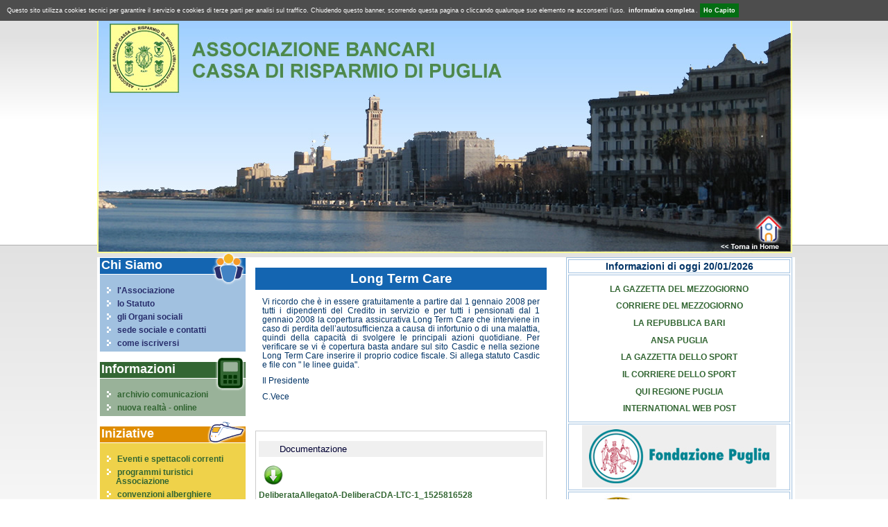

--- FILE ---
content_type: text/html; charset=UTF-8
request_url: https://assobancrp.it/website/?id=998
body_size: 8918
content:
<!DOCTYPE html PUBLIC "-//W3C//DTD XHTML 1.0 Transitional//EN" "http://www.w3.org/TR/xhtml1/DTD/xhtml1-transitional.dtd">
<html xmlns="http://www.w3.org/1999/xhtml">
<head>
<meta http-equiv="Content-Type" content="text/html; charset=utf-8" />
<title>Associazione Bancari Cassa di Risparmio di Puglia</title>
<meta name="Keywords" content="" />
<meta name="descriptions" content="Associazione Bancari Cassa di Risparmio di Puglia" />

<link rel="stylesheet" href="../set/css/style.css" type="text/css" media="screen" />
<link rel="stylesheet" href="../set/css/stampa.css" type="text/css" media="print" />


<script src="//code.jquery.com/jquery-1.8.3.js" type="text/javascript"></script>
<script src="//code.jquery.com/ui/1.9.2/jquery-ui.js" type="text/javascript"></script>


 <link href="../set/img/assobanc.ico" rel="shortcut icon" type="image/x-icon" />


<script type="text/javascript" src="../set/jsc/function.js"></script>       
   <script type="text/javascript" src="../set/jsc/effects.js"></script>     
       
<!-- Add mousewheel plugin (this is optional) -->
<script type="text/javascript" src="../set/jsc/fancybox/lib/jquery.mousewheel-3.0.6.pack.js"></script>

<!-- Add fancyBox main JS and CSS files -->
<script type="text/javascript" src="../set/jsc/fancybox/source/jquery.fancybox.js?v=2.0.6"></script>
<link rel="stylesheet" type="text/css" href="../set/jsc/fancybox/source/jquery.fancybox.css?v=2.0.6" media="screen" />

<!-- Add Button helper (this is optional) -->
<link rel="stylesheet" type="text/css" href="../set/jsc/fancybox/source/helpers/jquery.fancybox-buttons.css?v=1.0.2" />
<script type="text/javascript" src="../set/jsc/fancybox/source/helpers/jquery.fancybox-buttons.js?v=1.0.2"></script>

<!-- Add Thumbnail helper (this is optional) -->
<link rel="stylesheet" type="text/css" href="../set/jsc/fancybox/source/helpers/jquery.fancybox-thumbs.css?v=1.0.2" />
<script type="text/javascript" src="../set/jsc/fancybox/source/helpers/jquery.fancybox-thumbs.js?v=1.0.2"></script>

<!-- Add Media helper (this is optional) -->
<script type="text/javascript" src="../set/jsc/fancybox/source/helpers/jquery.fancybox-media.js?v=1.0.0"></script>

<script type="text/javascript">
$(document).ready(function() {
	
$(".fancybox").fancybox({
   
    autoSize : false,
    width    : "95%",
    height   : "90%"
	});

$('#tabs').tabs();

	
});
</script>    

    

	
	
</head>

<body>


<div id="contenitore" >

<div id="top">
	<a style="border: medium none ;" href="index.php">
		<img src="../set/img/logo_assobancari.jpg" id="testata" alt="logo: Associazione Bancari Cassa di Risparmio di Puglia" class="logo" border="0" /></a> 
</div>


<div id="container">


   <div id="leftContainer">
      <div id="chisiamo" class="left" style="background-color: rgb(161, 193, 224);">
       <h1><img src="../set/img/chi.png" alt="Chi siamo" />Chi Siamo </h1>
         <br />
     <br /> <br /> <br />
        <ul>
      
          <li><a href="./?id=2">l'Associazione</a></li>
          <li><a href="./?id=3">lo Statuto</a></li>
          <li><a href="./?id=4">gli Organi sociali</a></li>
          <li><a href="./?id=5">sede sociale e contatti</a></li>
          <li><a href="./?id=6">come iscriversi</a></li>
        </ul>
      </div>
     
      <div id="informazioni" class="left" style="background-color: rgb(153, 178, 153);">
      <h1 style="background-color: rgb(51, 102, 51);"><img src="../set/img/servizi.png" alt="Informazioni" />Informazioni </h1>
           <br />
     <br /> <br /> <br />
        <ul>
          <li><a href="?sezione=3">archivio comunicazioni</a></li>
          <li><a href="?sezione=9">nuova realtà - online</a></li>
        </ul>
      </div>
      <div id="turismo" class="left" style="background-color: rgb(239, 210, 74);">
        <h1 style="background-color: rgb(223, 141, 0);">Iniziative <img src="../set/img/viaggi.png" alt="Servizi" /></h1>
       <br />
     <br /> <br /> <br />
        <ul>
 
   <li><a href="./?sezione=59">Eventi e spettacoli correnti</a></li>
           <li><a href="./?sezione=4">programmi turistici Associazione</a></li>
               <li><a onclick="shade('cat_turistiche'); return false;" href="#" >convenzioni alberghiere</a>
                 <div id="cat_turistiche" style="display: none; visibility: hidden;">
            <ul>
             <li class=""><a href="?cat=11" title="">Alberghi Città </a></li><li class=""><a href="?cat=12" title="">Bed & Breakfast</a></li><li class=""><a href="?cat=14" title="">Terme</a></li><li class=""><a href="?cat=15" title="">Vacanze</a></li>            </ul>
          </div></li>
         <li><a onclick="shade('cat_altri'); return false;" href="#" >convenzioni commerciali</a>
          <div id="cat_altri" style="display: none; visibility: hidden;">
            <ul>
             <li class=""><a href="?cat=18" title="">Abbigliamento</a></li><li class=""><a href="?cat=55" title="">Agenzie Viaggi</a></li><li class=""><a href="?cat=48" title="">Alimentari ed enoteche</a></li><li class=""><a href="?cat=19" title="">Arredamento</a></li><li class=""><a href="?cat=23" title="">Articoli da regalo - Oggettistica</a></li><li class=""><a href="?cat=56" title="">Associazioni Culturali</a></li><li class=""><a href="?cat=49" title="">Cancelleria e Informatica</a></li><li class=""><a href="?cat=20" title="">Edilizia - Immobiliare</a></li><li class=""><a href="?cat=21" title="">Elettricità </a></li><li class=""><a href="?cat=22" title="">Fotografia</a></li><li class=""><a href="?cat=57" title="">Gioiellerie e Argenterie</a></li><li class=""><a href="?cat=50" title="">Impianti domestici</a></li><li class=""><a href="?cat=24" title="">Librerie</a></li><li class=""><a href="?cat=13" title="">Ristoranti</a></li><li class=""><a href="?cat=51" title="">Sanità  commerciale</a></li><li class=""><a href="?cat=26" title="">Sanità  medica</a></li><li class=""><a href="?cat=52" title="">Servizi e prodotti per auto</a></li><li class=""><a href="?cat=28" title="">Spettacoli e Divertimenti</a></li><li class=""><a href="?cat=27" title="">Sport e Benessere</a></li><li class=""><a href="?cat=29" title="">Varie</a></li>  
            </ul>
          </div></li>
          
                <li><a href="./?sezione=60">Offerte Tour Operator</a></li>

           <li><a onclick="shade('cat_last'); return false;" href="#" >Confronti e prenotazioni alberghi</a>
          <div id="cat_last" style="display: none; visibility: hidden;">
            <ul>
            <li><a href="http://www.trivago.it/italia-31467/hotel " target="_blank">Trivago</a></li>
            <li><a href="http://www.tripadvisor.it/Hotels" target="_blank">Tripadvisor</a></li>
            <li><a href="http://www.booking.com/" target="_blank">Booking</a></li>
            <li><a href="http://it.hotels.com/?pos=HCOM_IT&locale=it_IT&PSRC=AFF05&rffrid=sem.hcom.IT.bing.003.00.03..kwrd=ZzZz.oZ2UTwuE.0.3512853115.10208iy29341.d.c" target="_blank">Hotels.com</a></li>
            <li><a href="http://www.groupon.it/getaways" target="_blank">Groupon</a></li>
     </ul>
          </div></li>
        </ul>
      </div>
      
      <div id="servizi" class="left" style="background-color: rgb(180, 90, 59); color: white;">
        <h1 style="background-color: rgb(116, 88, 79);">Servizi <img src="../set/img/rubricx.png" alt="Rubriche" /></h1>
           <br />
     <br /> <br />  <br />
    
        <ul>
           <li><a onclick="shade('cat_polizze'); return false;" href="#" >polizze gratuite HDI</a>
          <div id="cat_polizze" style="display: none; visibility: hidden;">
            <ul>
                          </ul>
          </div></li>
          
          
          
           
             <li><a onclick="shade('cat_41'); return false;" href="#" >iscr. gratuita Codacons</a>
          <div id="cat_41" style="display: none; visibility: hidden;">
            <ul>
              <li><a data-fancybox-type="iframe" class="fancybox" href="../../../set/img/icone_articoli/Codacons_new.pdf">presentazione servizio</a></li><li><a data-fancybox-type="iframe" class="fancybox" href="../../../set/img/icone_articoli/Codacons_modulo_iscrizione.pdf">modulo iscrizione</a></li><li><a data-fancybox-type="iframe" class="fancybox" href="../../../set/img/icone_articoli/SEDI_CODACONS_PUGLIA_2019.docx">informazioni</a></li>            </ul>
          </div></li>
        
           <li><a onclick="shade('cat_42'); return false;" href="#" >assistenza CAF</a>
          <div id="cat_42" style="display: none; visibility: hidden;">
            <ul>
               <li><a data-fancybox-type="iframe" class="fancybox" href="../../../set/img/icone_articoli/proposta_caaf_Bari_50&Più.pdf">Proposta caaf 50&PIù</a></li>            </ul>
          </div></li>
          
    <li><a onclick="shade('cat_43'); return false;" href="#" >ass. sociale vita</a>
          <div id="cat_43" style="display: none; visibility: hidden;">
            <ul>
               <li><a data-fancybox-type="iframe" class="fancybox" href="../../../set/img/icone_articoli/Ass_Sociale_Vita.pdf">prestazioni assicurazione sociale vita</a></li> <li><a data-fancybox-type="iframe" class="fancybox" href="../../../set/img/icone_articoli/Assicurazione_Sociale_Vita_manuale_operativo.pdf">assicurazione sociale vita Manuale operativo</a></li>            </ul>
          </div></li>        </ul>
      </div>
      
      
      
      <div id="rubriche" class="left" style="background-color: rgb(239, 94, 44); color: white;">
        <h1 style="background-color: rgb(127, 33, 0);">Rubriche <img src="../set/img/rubricx.png" alt="Rubriche" /></h1>
           <br />
     <br /> <br /> <br />
        <ul>
          <li><a href="?sezione=5">galleria culturale</a></li>
          <li><a href="?sezione=10">album fotografici</a></li>
          <li><a href="?sezione=5">offro - cerco - scambio</a></li>
        </ul>
      </div>
      <div id="areariservata" class="left" style="color: rgb(127, 33, 0); background-color: rgb(223, 171, 153);">
        <h1 style="background-color: rgb(191, 111, 83);">Area riservata<img src="../set/img/locks.png" alt="Area riservata" /></h1>    <br />
     <br /> <br /> <br />
             
        <form style="float: left; font-weight: bold; color: rgb(255, 255, 255); text-align: left;" action="index.php" method="post">
          <table>
            <tbody>
              <tr>
                <td>Nome utente</td>
                <td><input name="username" style="width: 90px;" type="text" />                </td>
              </tr>
              <tr>
                <td>Password</td>
                <td><input name="password" style="width: 90px;" type="password" /></td>
              </tr>
              <tr>
                <td colspan="2" style="text-align: right;"><input value="Accedi »" src="../set/img/invia.jpg" name="login" type="submit" /></td>
              </tr>
            </tbody>
          </table>
        </form>
  	
      </div>
      <div id="link" class="left" style="background-color: rgb(207, 145, 103); z-index: 1;">
        <h1 style="background-color: rgb(204, 51, 0);">Link <img src="../set/img/link.png" alt="Link" /></h1>
         <br />
     <br /> <br /> <br /> <br />
     

        <ul>
         
          <li><a onclick="shade('id_link_50'); return false;" href="#">Associazioni Anziani</a>
<div id="id_link_50" style="display: none; visibility: hidden;">
<ul>
<li><a href="http://www.age-platform.eu/en/members-site" title="Apri Link" onclick="javascript:window.open(this.href); return false;">Age Plateform Europa</a></li><li><a href="http://www.anla.it/" title="Apri Link" onclick="javascript:window.open(this.href); return false;">ANLA</a></li><li><a href="http://intrage.it/" title="Apri Link" onclick="javascript:window.open(this.href); return false;">Intrage - Terza EtÃ  nel Web</a></li><li><a href="http://www.terzaeta.com/" title="Apri Link" onclick="javascript:window.open(this.href); return false;">Terzaet@.com</a></li>
</ul></div></li><li><a onclick="shade('id_link_49'); return false;" href="#">Associazioni Consumatori</a>
<div id="id_link_49" style="display: none; visibility: hidden;">
<ul>
<li><a href="http://www.legaconsumatori.it/home.html" title="Apri Link" onclick="javascript:window.open(this.href); return false;">Acli - Lega Consumatori</a></li><li><a href="http://www.acu.it/" title="Apri Link" onclick="javascript:window.open(this.href); return false;">Acu</a></li><li><a href="http://www.adiconsum.it/" title="Apri Link" onclick="javascript:window.open(this.href); return false;">Adiconsum</a></li><li><a href="http://www.aduc.it/" title="Apri Link" onclick="javascript:window.open(this.href); return false;">Aduc</a></li><li><a href="http://www.adusbef.it/" title="Apri Link" onclick="javascript:window.open(this.href); return false;">Adusbef</a></li><li><a href="http://www.altroconsumo.it/" title="Apri Link" onclick="javascript:window.open(this.href); return false;">Altroconsumo</a></li><li><a href="http://www.50epiu.it/fisco.aspx" title="Apri Link" onclick="javascript:window.open(this.href); return false;">Caaf servizi</a></li><li><a href="http://www.codacons.it/" title="Apri Link" onclick="javascript:window.open(this.href); return false;">Codacons</a></li><li><a href="http://www.contribuenti.it/" title="Apri Link" onclick="javascript:window.open(this.href); return false;">Contribuenti</a></li><li><a href="http://www.enasco.it" title="Apri Link" onclick="javascript:window.open(this.href); return false;">Enasco</a></li><li><a href="http://www.federconsumatori.it" title="Apri Link" onclick="javascript:window.open(this.href); return false;">Federconsumatori</a></li><li><a href="http://www.movimentoconsumatori.it/" title="Apri Link" onclick="javascript:window.open(this.href); return false;">Movimento Consumatori</a></li><li><a href="http://www.sosconsumatori.it" title="Apri Link" onclick="javascript:window.open(this.href); return false;">Sos Consumatori</a></li><li><a href="http://www.telefonoblu.it" title="Apri Link" onclick="javascript:window.open(this.href); return false;">Telefono Blu</a></li><li><a href="http://www.consumatori.it/" title="Apri Link" onclick="javascript:window.open(this.href); return false;">Unione Nazionale Consumatori</a></li>
</ul></div></li><li><a onclick="shade('id_link_48'); return false;" href="#">Associazioni Pensionati</a>
<div id="id_link_48" style="display: none; visibility: hidden;">
<ul>
<li><a href="http://www.bnaseniores.it" title="Apri Link" onclick="javascript:window.open(this.href); return false;">Associazione Nazionale Pensionati ex BNA</a></li><li><a href="http://www.aspecarige.it" title="Apri Link" onclick="javascript:window.open(this.href); return false;">Associazione Pensionati CARIGE</a></li><li><a href="http://www.associazionepensionaticrr.it" title="Apri Link" onclick="javascript:window.open(this.href); return false;">Associazione Pensionati CRR</a></li><li><a href="http://www.pensionatibml.com" title="Banca Regionale Europea" onclick="javascript:window.open(this.href); return false;">Banca del Monte di Lombardia e di altre Banche</a></li><li><a href="http://www.associazionepensionatibdr.it/" title="Banca di Roma" onclick="javascript:window.open(this.href); return false;">Banca di Roma</a></li><li><a href="http://www.associazionegiorgiobenetti.it/giorgiobenetti/modules/nsections" title="Banca di Roma "Benetti"" onclick="javascript:window.open(this.href); return false;">Banca di Roma "Benetti"</a></li><li><a href="http://www.assopensionatibpan.it/" title="Banca Popolare di Ancona" onclick="javascript:window.open(this.href); return false;">Banca Popolare di Ancona</a></li><li><a href="http://www.cralbre.it" title="Apri Link" onclick="javascript:window.open(this.href); return false;">Banca Regionale Europea</a></li><li><a href="http://www.upbn.it/wgeas/sweb/index.php" title="Banco di Napoli" onclick="javascript:window.open(this.href); return false;">Banco di Napoli</a></li><li><a href="http://www.pensionaticrveneto.it/" title="C.R. del Veneto" onclick="javascript:window.open(this.href); return false;">C.R. del Veneto</a></li><li><a href="http://www.pensionaticariflor.it/" title="C.R. Firenze" onclick="javascript:window.open(this.href); return false;">C.R. Firenze</a></li><li><a href="http://www.aspenscrt.it/NewMain.html" title="C.R. Torino" onclick="javascript:window.open(this.href); return false;">C.R. Torino</a></li><li><a href="http://www.pensionaticarical.it" title="Carical" onclick="javascript:window.open(this.href); return false;">Carical</a></li><li><a href="http://www.pensionaticariplo.it/" title="Cariplo-Intesa" onclick="javascript:window.open(this.href); return false;">Cariplo-Intesa</a></li><li><a href="http://www.amicicomit.it/" title="Apri Link" onclick="javascript:window.open(this.href); return false;">Commerciale Amici Comit</a></li><li><a href="http://www.noicomit.it" title="Apri Link" onclick="javascript:window.open(this.href); return false;">Commerciale Noi Comit</a></li><li><a href="http://www.unipens.org/" title="Credito Italiano" onclick="javascript:window.open(this.href); return false;">Credito Italiano</a></li><li><a href="http://www.euroencuentros.org/" title="Euroincontri" onclick="javascript:window.open(this.href); return false;">Euroincontri</a></li><li><a href="http://www.assopensmps.it/" title="Monte Dei Paschi Di Siena" onclick="javascript:window.open(this.href); return false;">Monte Dei Paschi Di Siena</a></li><li><a href="http://www.pensionatisanpaolo.org/" title="Sanpaolo" onclick="javascript:window.open(this.href); return false;">Sanpaolo</a></li>
</ul></div></li><li><a onclick="shade('id_link_63'); return false;" href="#">Autorità  Garanti</a>
<div id="id_link_63" style="display: none; visibility: hidden;">
<ul>
<li><a href="http://www.agcom.it" title="Apri Link" onclick="javascript:window.open(this.href); return false;">Comunicazioni</a></li><li><a href="http://www.agcm.it" title="Apri Link" onclick="javascript:window.open(this.href); return false;">Concorrenza e mercato</a></li><li><a href="http://www.garanteprivacy.it" title="Apri Link" onclick="javascript:window.open(this.href); return false;">Dati Personali</a></li><li><a href="http://www.autorita.energia.it" title="Apri Link" onclick="javascript:window.open(this.href); return false;">Energia</a></li><li><a href="http://osservaprezzi.sviluppoeconomico.gov.it/" title="Apri Link" onclick="javascript:window.open(this.href); return false;">Prezzi</a></li>
</ul></div></li><li><a onclick="shade('id_link_54'); return false;" href="#">Banche ed Economia</a>
<div id="id_link_54" style="display: none; visibility: hidden;">
<ul>
<li><a href="http://www.abi.it/" title="Apri Link" onclick="javascript:window.open(this.href); return false;">Abi</a></li><li><a href="http://www.bancaditalia.it/" title="Apri Link" onclick="javascript:window.open(this.href); return false;">Banca D Italia</a></li>
</ul></div></li><li><a onclick="shade('id_link_47'); return false;" href="#">FAP Credito</a>
<div id="id_link_47" style="display: none; visibility: hidden;">
<ul>
<li><a href="https://www.fapcredito.com/" title="Apri Link" onclick="javascript:window.open(this.href); return false;">FAP CREDITO</a></li>
</ul></div></li><li><a onclick="shade('id_link_62'); return false;" href="#">Periodici</a>
<div id="id_link_62" style="display: none; visibility: hidden;">
<ul>
<li><a href="http://www.altroconsumo.it/" title="Apri Link" onclick="javascript:window.open(this.href); return false;">AltroConsumo</a></li><li><a href="http://espresso.repubblica.it/" title="Apri Link" onclick="javascript:window.open(this.href); return false;">Espresso</a></li><li><a href="http://www.fiscooggi.it/" title="Apri Link" onclick="javascript:window.open(this.href); return false;">Fisco Oggi</a></li><li><a href="http://www.panorama.it/" title="Apri Link" onclick="javascript:window.open(this.href); return false;">Panorama</a></li>
</ul></div></li><li><a onclick="shade('id_link_53'); return false;" href="#">Puglia</a>
<div id="id_link_53" style="display: none; visibility: hidden;">
<ul>
<li><a href="http://www.comune.andria.bt.it/" title="Apri Link" onclick="javascript:window.open(this.href); return false;">Comune di Andria</a></li><li><a href="http://www.comune.bari.it/portal/page/portal/bari" title="Apri Link" onclick="javascript:window.open(this.href); return false;">Comune di Bari</a></li><li><a href="http://www.comune.barletta.ba.it/retecivica/" title="Apri Link" onclick="javascript:window.open(this.href); return false;">Comune di Barletta</a></li><li><a href="http://www.comune.brindisi.it/" title="Apri Link" onclick="javascript:window.open(this.href); return false;">Comune di Brindisi</a></li><li><a href="http://www.comune.foggia.it/" title="Apri Link" onclick="javascript:window.open(this.href); return false;">Comune di Foggia</a></li><li><a href="http://www.comune.lecce.it/comunelecce/" title="Apri Link" onclick="javascript:window.open(this.href); return false;">Comune di Lecce</a></li><li><a href="http://www.comune.taranto.it/" title="Apri Link" onclick="javascript:window.open(this.href); return false;">Comune di Taranto</a></li><li><a href="http://www.comune.trani.bt.it/" title="Apri Link" onclick="javascript:window.open(this.href); return false;">Comune di Trani</a></li><li><a href="http://www.pugliaevents.it/" title="Apri Link" onclick="javascript:window.open(this.href); return false;">Eventi di Puglia</a></li><li><a href="http://www.provincia.barletta-andria-trani.it/" title="Apri Link" onclick="javascript:window.open(this.href); return false;">Provincia BAT</a></li><li><a href="http://www.provincia.brindisi.it/" title="Apri Link" onclick="javascript:window.open(this.href); return false;">Provincia di Brindisi</a></li><li><a href="http://www.provincia.foggia.it/" title="Apri Link" onclick="javascript:window.open(this.href); return false;">Provincia di Foggia</a></li><li><a href="http://www.provincia.le.it/" title="Apri Link" onclick="javascript:window.open(this.href); return false;">Provincia di Lecce</a></li><li><a href="http://www.provincia.ta.it/" title="Apri Link" onclick="javascript:window.open(this.href); return false;">Provincia di Taranto</a></li><li><a href="http://www.regione.puglia.it/" title="Apri Link" onclick="javascript:window.open(this.href); return false;">Regione Puglia</a></li><li><a href="http://www.viaggiareinpuglia.it/" title="Apri Link" onclick="javascript:window.open(this.href); return false;">Viaggiare in Puglia</a></li>
</ul></div></li><li><a onclick="shade('id_link_52'); return false;" href="#">Quotidiani</a>
<div id="id_link_52" style="display: none; visibility: hidden;">
<ul>
<li><a href="http://www.ansa.it/" title="ANSA" onclick="javascript:window.open(this.href); return false;">ANSA</a></li><li><a href="http://www.corriere.it/" title="Apri Link" onclick="javascript:window.open(this.href); return false;">Corriere della Sera</a></li><li><a href="http://www.ilgiornale.it/" title="Il Giornale" onclick="javascript:window.open(this.href); return false;">IL Giornale</a></li><li><a href="http://www.ilmessaggero.it/" title="Apri Link" onclick="javascript:window.open(this.href); return false;">Il Messaggero</a></li><li><a href="http://www.ilsole24ore.com/" title="Apri Link" onclick="javascript:window.open(this.href); return false;">Il Sole 24 Ore</a></li><li><a href="http://www.italiaoggi.it/" title="Apri Link" onclick="javascript:window.open(this.href); return false;">Italia Oggi</a></li><li><a href="http://www.lagazzettadelmezzogiorno.it/GdM_homepage_03.php?IDCategoria=1" title="Apri Link" onclick="javascript:window.open(this.href); return false;">La Gazzetta del Mezzogiorno</a></li><li><a href="http://www.repubblica.it/" title="Apri Link" onclick="javascript:window.open(this.href); return false;">La Repubblica</a></li><li><a href="http://www.milanofinanza.it/" title="Apri Link" onclick="javascript:window.open(this.href); return false;">Milano Finanza</a></li>
</ul></div></li><li><a onclick="shade('id_link_51'); return false;" href="#">Sindacati</a>
<div id="id_link_51" style="display: none; visibility: hidden;">
<ul>
<li><a href="http://www.cgil.it/" title="Apri Link" onclick="javascript:window.open(this.href); return false;">CGIL</a></li><li><a href="http://www.spi.cgil.it/" title="Apri Link" onclick="javascript:window.open(this.href); return false;">CGIL Pensionati</a></li><li><a href="http://www.cisl.it/" title="Apri Link" onclick="javascript:window.open(this.href); return false;">CISL</a></li><li><a href="http://fnp.cisl.it/" title="Apri Link" onclick="javascript:window.open(this.href); return false;">CISL Pensionati</a></li><li><a href="http://www.dircredito.net/" title="Apri Link" onclick="javascript:window.open(this.href); return false;">DirCredito</a></li><li><a href="http://www.fabi.it/" title="Apri Link" onclick="javascript:window.open(this.href); return false;">FABI</a></li><li><a href="http://www.fabi.it/strutture-nazionali/coordinamenti-pensionati-ed-esodati/" title="Fabi Pensionati" onclick="javascript:window.open(this.href); return false;">FABI Pensionati</a></li><li><a href="http://www.falcri.it/" title="Apri Link" onclick="javascript:window.open(this.href); return false;">FALCRI</a></li><li><a href="http://www.sindacatoorsa.it/" title="Apri Link" onclick="javascript:window.open(this.href); return false;">Sindacato Or.S.A. Organizzazione Sindacati Autonomi e di Base</a></li><li><a href="http://www.uil.it/" title="Apri Link" onclick="javascript:window.open(this.href); return false;">UIL</a></li><li><a href="http://www.uilpensionati.it/" title="Apri Link" onclick="javascript:window.open(this.href); return false;">UIL Pensionati</a></li>
</ul></div></li><li><a onclick="shade('id_link_55'); return false;" href="#">Siti Finanziari</a>
<div id="id_link_55" style="display: none; visibility: hidden;">
<ul>
<li><a href="http://www.soldionline.it/soldinews/mercato-italiano/borsitalia-daily-report" title="Apri Link" onclick="javascript:window.open(this.href); return false;">Borsa Italia</a></li><li><a href="http://www.borsaitaliana.it/homepage/homepage.htm" title="Apri Link" onclick="javascript:window.open(this.href); return false;">Borsa Italiana</a></li><li><a href="http://it.reuters.com/" title="Apri Link" onclick="javascript:window.open(this.href); return false;">Reuters</a></li>
</ul></div></li><li><a onclick="shade('id_link_57'); return false;" href="#">Siti dei Soci</a>
<div id="id_link_57" style="display: none; visibility: hidden;">
<ul>
<li><a href="http://bebanticadimora.com/" title="Apri Link" onclick="javascript:window.open(this.href); return false;">Antica Dimora Bed & Breakfast</a></li><li><a href="http://www.casabellabb.it/" title="Apri Link" onclick="javascript:window.open(this.href); return false;">Casabella</a></li>
</ul></div></li><li><a onclick="shade('id_link_56'); return false;" href="#">Siti istituzionali</a>
<div id="id_link_56" style="display: none; visibility: hidden;">
<ul>
<li><a href="http://www.agenziaentrate.gov.it/wps/portal/entrate/home" title="Apri Link" onclick="javascript:window.open(this.href); return false;">Agenzia delle Entrate</a></li><li><a href="http://www.censis.it" title="Apri Link" onclick="javascript:window.open(this.href); return false;">Censis</a></li><li><a href="http://www.governo.it/" title="Apri Link" onclick="javascript:window.open(this.href); return false;">Governo</a></li><li><a href="https://www.inps.it/portale/default.aspx" title="Apri Link" onclick="javascript:window.open(this.href); return false;">INPS</a></li><li><a href="http://www.istat.it/" title="Apri Link" onclick="javascript:window.open(this.href); return false;">ISTAT</a></li><li><a href="http://www.interno.it" title="Apri Link" onclick="javascript:window.open(this.href); return false;">Ministero dell  Interno</a></li><li><a href="http://www.ministerosalute.it/" title="Apri Link" onclick="javascript:window.open(this.href); return false;">Ministero della Salute</a></li><li><a href="http://www.parlamento.it/" title="Apri Link" onclick="javascript:window.open(this.href); return false;">Parlamento</a></li><li><a href="http://europa.eu/index_it.htm" title="Apri Link" onclick="javascript:window.open(this.href); return false;">Unione Europea</a></li>
</ul></div></li><li><a onclick="shade('id_link_58'); return false;" href="#">Vari</a>
<div id="id_link_58" style="display: none; visibility: hidden;">
<ul>
<li><a href="http://www.aryma.it/" title="Apri Link" onclick="javascript:window.open(this.href); return false;">Aryma Web Solutions</a></li><li><a href="http://www.piazzascala.altervista.org/" title="Apri Link" onclick="javascript:window.open(this.href); return false;">Piazza Scala</a></li>
</ul></div></li>  
            
        </ul>
      </div>
      <div align="center" style="margin-top: 20px;">
      
        <p style="color: white;" style="height: 30px;">Castelli di Puglia</p>

        <p>Castelli di Puglia</p>
        <p><a href="../set/img/Castello Taranto 2.jpg" class="fancybox" title="Foto"><img src="../set/img/taranto_img.jpg" alt="Castello" style="margin: 0; padding: 0;" /></a>
          <a href="../set/img/Castello Oria.jpg" class="fancybox" title="Foto"><img src="../set/img/oriaimg.jpg" alt="Castello"  style="margin: 0; padding: 0;" /></a>
          <a href="../set/img/Castello Bari.jpg" class="fancybox" title="Foto"><img src="../set/img/bariimg.jpg" alt="Castello" style="margin: 0; padding: 0;" /></a>
          <a href="../set/img/Lucera.jpg" class="fancybox" title="Foto"><img src="../set/img/luceraimg.jpg" alt="Castello"  style="margin: 0; padding: 0;" /></a>
         
          <a href="../set/img/Castel del Monte.jpg" class="fancybox"  title="Foto"><img src="../set/img/delmonteimg.jpg" alt="Castello"  style="margin: 0; padding: 0;" /></a>
          <a href="../set/img/otranto2.jpg" class="fancybox" title="Foto"><img src="../set/img/otrentoimg.jpg" alt="Castello"  style="margin: 0; padding: 0;" /></a>
          
         
        </p>
  </div>
</div> <div id="rightContainer">
      <div id="RightContainer">
        <table class="right" border="0">
          <tbody>
       
                   <tr>
              <td colspan="2"><h2 style="text-align: center;">Informazioni di oggi 20/01/2026</h2></td>
            </tr>
   <tr>
              <td colspan="2">
              
              <p><a href="http://www.lagazzettadelmezzogiorno.it/" target="_blank">
              LA GAZZETTA DEL MEZZOGIORNO</a></p>
              
              <p><a href="http://corrieredelmezzogiorno.corriere.it/bari/" target="_blank">
              CORRIERE DEL MEZZOGIORNO</a></p>
              
              <p><a href="http://bari.repubblica.it" target="_blank">
              LA REPUBBLICA BARI</a></p>
              
              <p><a href="http://www.ansa.it/puglia/notizie/index.shtml" target="_blank">
              ANSA PUGLIA</a></p>
              
              <p><a href="http://www.gazzetta.it/" target="_blank">
              LA GAZZETTA DELLO SPORT
</a></p>
              
              <p><a href="http://www.corrieredellosport.it/" target="_blank">
             IL CORRIERE DELLO SPORT
</a></p>
              
              <p><a href="http://www.regione.puglia.it/" target="_blank">
             QUI REGIONE PUGLIA</a></p>
             
                   <p><a href="http://www.internationalwebpost.org/" target="_blank">
             INTERNATIONAL WEB POST</a></p><!--<object width="326" height="150" data="../set/flash/news.swf" type="application/x-shockwave-flash">
      <param name="quality" value="high" />
      <param name="src" value="../set/flash/news.swf" />
    </object>--></td>
            </tr>
<!--              <tr>
              <td colspan="2" align="right">
              <script src="http://www.intopic.it/iframe.php?cat=banche&amp;rootcat=economia&amp;type=1&amp;bgcolor=FFFFFF&amp;lcolor=003366&amp;tcolor=003366&amp;fontsize=9&amp;box=300&amp;window=1&amp;font=1&amp;bold=2" type="text/javascript" charset="iso-8859-1"></script>
                <table class="intopic" border="0" cellpadding="0" cellspacing="0">
                  <tbody>
                    <tr>
                      <td class="intopic"></td>
                    </tr>
                  </tbody>
                </table></td>
            </tr>
-->       
            <tr>
              <td colspan="2"><a href="http://www.fondazionepuglia.it/" onclick="window.open(this.href); return false;"><img src="../set/img/fondazione.jpg" title="Fondazione CRP" alt="Fondazione CRP" /></a></td>
            </tr>
                        <tr>
              <td colspan="2"><a href="http://beta.regione.puglia.it/presidente" onclick="window.open(this.href); return false;"><img src="../set/img/regione_puglia.jpg" title="regione_puglia " alt="regione_puglia " /></a></td>
            </tr>

            <tr>
              <td width="178"><a href="http://www.borse.it/" onclick="window.open(this.href); return false;"><img src="../set/img/borsa.jpg" alt="indici e quotazioni di borsa" /></a></td>
              <td width="154">
              
              <a href="http://www.buonconsiglio.com/pubblico/mutuo/" onclick="window.open(this.href); return false;">
                         
              Santi del Giorno</a><br>              <a href="http://www.nomix.it/">Tutto sui nomi</a></td>
            </tr>
            <tr>
              <td><a href="http://servizi.inps.it/home/default.asp?sID=%3B0%3B&amp;iMenu=2" onclick="window.open(this.href); return false;"><img src="../set/img/new-inps.jpg" title="INPS Pensione - Obis-M - CUD" alt="INPS Pensione - Obis-M - CUD" /></a><span style="display: block;">
              <a href="https://serviziweb2.inps.it/RichiestaPin/jsp/menu.jsp?bi=32&link=Il+PIN+online" class="techLink" onclick="window.open(this.href); return false;">Richiedi PIN</a><br />
               <a href="http://www.inps.it/portale/default.aspx?sID=%3b0%3b5614%3b4756%3b&lastMenu=4756&iMenu=1&iNodo=4756&p4=2" onclick="window.open(this.href); return false;">Calcolo Pensione</a><br />
               <a href="http://www.inps.it/portale/default.aspx?iMenu=2&ServAction=elencoTipoUtente&ServSubAction=26" class="blucol" onclick="window.open(this.href); return false;">Servizi per il cittadino</a></span></td>
              <td><a href="http://www.comuni.it/servizi/codfisc" onclick="window.open(this.href); return false;"><img src="../set/img/codice-fiscale.jpg" title="calcolo del codice fiscale" alt="calcolo del codice fiscale" /></a></td>
            </tr>
            <tr>
              <td><a href="http://www.poste.it/online/dovequando" onclick="window.open(this.href); return false;"><img src="../set/img/poste.jpg" title="Poste Italiane - spedizioni" alt="Poste Italiane - spedizioni" /></a></td>
              <td><p><a href="http://www.paginebianche.it/" title="Pagine Bianche" onclick="window.open(this.href); return false;"><img src="../set/img/paginebianche.gif" alt="Pagine Bianche" /></a></p></td>
            </tr>
            <tr>
              <td><a href="http://meteo.it/previsioni/72006/istat-72006" onclick="window.open(this.href); return false;"><img src="../set/img/meteo.jpg" title="Meteo.it" alt="Meteo" /></a></td>
              <td><p><a href="http://maps.google.it/"><img src="../set/img/google-maps.jpg" title="Google Maps Italia" alt="Google Maps Italia" /></a></p></td>
            </tr>
            <tr>
              <td><a href="http://trovacinema.repubblica.it/" onclick="window.open(this.href); return false;"><img src="../set/img/trovacinema.jpg" title="TrovaCinema" alt="TrovaCinema" /></a></td>
              <td rowspan="2"><a href="http://www.ticket.it/" onclick="window.open(this.href); return false;" title="Prenota spettacoli"><img src="../set/img/ticket.gif" title="Prenota spettacoli" alt="Prenota spettacoli" /><br />
              Prenota spettacoli</a> </td>
            </tr>
            <tr>
              <td><a href="http://www.qlibri.it/" onclick="window.open(this.href); return false;"><img src="../set/img/libri.jpg" title="Libri" alt="Libri" /></a><br />
              <a href="http://www.boorp.com/libri_gratis_pdf/index.php" onclick="window.open(this.href); return false;"> 
              Boorp Libri</a></td>
            </tr>
            <tr>
              <td><a href="http://www.volagratis.com/" onclick="window.open(this.href); return false;"><img src="../set/img/vola-gratis.jpg" alt="Volagratis" title="Volagratis" /></a></td>
              <td><a href="http://www.aeroportidipuglia.it/" onclick="window.open(this.href); return false;"><img src="../set/img/aero_puglia.png" title="Aeroporti di Puglia" alt="Aeroporti di Puglia" /></a></td>
            </tr>
            <tr>
              <td><a href="http://trenitalia.com/" onclick="window.open(this.href); return false;"><img src="../set/img/trenitalia.jpg" title="Ferrovie dello Stato" alt="Ferrovie dello Stato" /></a></td>
              <td><p><img src="../set/img/giochi.jpg" title="giochi" alt="giochi" />
              <br />
              <a href="http://www.gioco.it/giochi" onclick="window.open(this.href); return false;">Gioco.it</a><br />
              <a href="http://www.dossier.net/games/scacchi5/index.html" onclick="window.open(this.href); return false;">
              Dama &amp; Scacchi</a><br />
              </p></td>
            </tr>
            <tr>
              <td><p><img src="../set/img/cucina2.jpg" alt="Cucina" width="45" height="60" title="Cucina" /><br />
                  <span><a href="http://www.lacucinaitaliana.it/" onclick="window.open(this.href); return false;">La Cucina Italiana</a></span> <br />
                  <br />
                  <span><a href="http://www.gustissimo.it/" class="techLink" onclick="window.open(this.href); return false;">Gustissimo</a></span></p></td>
              <td><p><a href="http://www.salute.gov.it/portale/temi/p2_6.jsp?id=1017&area=esenzioni&menu=vuoto" title="Esenzioni ticket per malattie croniche" class="techLink" onclick="window.open(this.href); return false;">Esenzioni ticket per malattie croniche</a><br />
                  <br />
                <a onclick="window.open(this.href); return false;" title="Associazioni pazienti" href="http://www.assomedici.it/assopazienti.htm">Associazioni pazienti</a></p>
                <p><a href="http://www.regioni-italiane.com/residenze-per-anziani-puglia.htm" class="blucol" onclick="window.open(this.href); return false;">Strutture residenziali per anziani</a></p></td>
            </tr>
     
            <tr>
              <td colspan="2" style="text-align: center;"><p>
<br />              
Realizzazione e Tecnologia a cura di <a href="http://www.aryma.it/" title="Aryma - Realizzazione Siti Web, portali internet, commercio elettronico, cms, gestionali web based, tecnologie multimediali" onclick="window.open(this.href); return false;">Aryma.it</a><br />
<br />
                </p>
              </td>
            </tr>
          </tbody>
        </table>
  </div>
    </div>    

<div id="centerContainer">  
<div id="tops"></div>

	                                                                                                                                                                                                                                                                
                                                                                                                                                                                                                                                              
  <p></p>

<h1>Long Term Care</h1>

<h3 class="sottotitolo"></h3>





<div id="content">

<p>Vi ricordo che &egrave; in essere gratuitamente a partire dal 1 gennaio 2008 per tutti i dipendenti del Credito in servizio e per tutti i pensionati dal 1 gennaio 2008 la copertura assicurativa Long Term Care che interviene in caso di perdita dell&rsquo;autosufficienza a causa di infortunio o di una malattia, quindi della capacit&agrave; di svolgere le principali azioni quotidiane. Per verificare se vi &egrave; copertura basta andare sul sito Casdic e nella sezione Long Term Care inserire il proprio codice fiscale. Si allega statuto Casdic e file con " le linee guida".</p>
<p>Il Presidente</p>
<p>C.Vece</p>
<p><br /></p>



</div>



<p></p>



<div class="filesgallery"><h4 class="multimedia">Documentazione</h4><img src="../admin/fl_set/icons/download.gif" alt="Scarica il file" /><a href="../set/files/documenti/DeliberataAllegatoA-DeliberaCDA-LTC-1_1525816528.pdf"  title="DeliberataAllegatoA-DeliberaCDA-LTC-1_1525816528"  onclick="window.open(this.href); return false;"><br />DeliberataAllegatoA-DeliberaCDA-LTC-1_1525816528</a><br /><br style="clear: both;" /></div>







<p><a href="https://www.casdic.it/Document.asp?DocumentID=14&DocumentID=14" title="Apri Link" onclick="javascript:window.open(this.href); return false;">Statuto Casdic</a></p>







<br class="clear" />

<p class="utility noprint"><a href="javascript:history.back();" title="Torna alla pagina precedente" class="button">&lt;&lt;Torna Indietro</a> | <a href="javascript:window.print();" title="Stampa Pagina" class="button">Stampa</a> | <a href="#tops" title="Torna Su" class="button">Torna Su</a></p>


  


</div>



<div id="footer"><strong>Associazione Bancari 
Cassa di Risparmio di Puglia </strong> Piazza Umberto I n. 58 - 70121 - Bari - Tel/Fax: 080.521.77.29
C.F. 93050840722

<script type="text/javascript">
if(document.cookie.indexOf("infotech=1") == -1){
document.body.innerHTML += '<div id="cookieInfoAry"  style="z-index: 99999; font-size: 80%; font-family: sans-serif; text-align: left; color: #fff; background-color: #4D4D4D; padding: 10px; margin: 0px; position: absolute; top: 0; left: 0; right: 0; height:auto;"><span id="info_breve" onclick="this.parentNode.remove();">Questo sito utilizza cookies tecnici per garantire il servizio e cookies di terze parti per analisi sul traffico. Chiudendo questo banner, scorrendo questa pagina o cliccando qualunque suo elemento ne acconsenti l’uso.</span> <a href="#" id="info_completa" style="color: #fff;">informativa completa</a>.  <a href="#" style=" text-decoration: none; color: #fff; background: #046E13; padding: 5px;" onclick="document.getElementById(\'cookieInfoAry\').remove();">Ho Capito</a></div>';
document.cookie="infotech=1; expires=Thu, 31 Dec 2020 23:59:59 UTC; path=/";
}
</script>
</div></div>
</div>
<script type="text/javascript">
var gaJsHost = (("https:" == document.location.protocol) ? "https://ssl." : "http://www.");
document.write(unescape("%3Cscript src='" + gaJsHost + "google-analytics.com/ga.js' type='text/javascript'%3E%3C/script%3E"));
</script>
<script type="text/javascript">
try {
var pageTracker = _gat._getTracker("UA-6083912-7");
pageTracker._trackPageview();
} catch(err) {}</script>
</body>

</html>


--- FILE ---
content_type: text/css
request_url: https://assobancrp.it/set/css/style.css
body_size: 2195
content:

body{  
font-size: 73%;	
font-family:Verdana, Arial, Helvetica, sans-serif;	
color: #003366;	
padding: 0px;	
margin: 0px;	
background: url(../img/bg_img.jpg) repeat-x;
}


h1 {	font-size: 1.6em;	margin:0px;	font-weight:bold; background: #1465B1; text-align: left;}
h2 {	font-size: 1.2em;	margin:0px;	padding: 0px 0px;font-weight:bold; text-align: left;}
h3 {	font-size: 1.1em; font-weight: bold;	color:#083908;	margin:0px;	font-weight:normal;	padding: 0px 10px;}
h4 { color: white;  font-size:12px;text-indent:20px;}

a{ text-decoration: none !important;   padding: 0px 2px; color: #336633; font-weight: bold;}
a:visited{ }
a:hover{ text-decoration: underline; }
img{   border: 0px;}
li {	padding: 3px 0px;  font-size:85%;  margin-left: 18px;}
ol li {list-style: decimal outside !important; font-size: 100% !important;} 
.list {  width: 90%;  padding: 4px;  text-align: center;}
.list th{    height: 25px;  padding-bottom: 8px;}
.list td{    padding-bottom: 5px;  }
.img-left{	float:left;	padding:0px;	margin: 0px 20px 5px 0px}
.img-right{	float:right;	padding:0px;	margin: 0px 0px 5px 20px}
.form-input{	height:10px;	width:100px;	font-size:10px;	font-family:Georgia, "Times New Roman", Times, serif}
.large {	font-size:1.1em}
.small {	font-size:80%}
.section {	background-image:url(../img/border.jpg);	background-repeat:no-repeat;	background-position:left top;	margin-top:10px;	padding: 10px 0px 0px 0px;	clear:both}
.error {  padding: 3px;  margin: 6px; color: red; background-color: #EFB7A4; border: 1px solid #D16534;  display: block;}
.message {  padding: 3px;  margin: 6px;  border: 1px solid blue;  background-color: #C2D2EF;  color: blue;  display: block;  }
.techLink{  color: #CC3300;  font-weight: bold;}

.left {  float: left;  margin: 1px 3px 14px 0px;  width: 210px;  }
.left h1{  color: white;	padding: 0px 8px 3px 2px; width: 200px; height: 20px; float: left; border-bottom: 1px solid white; text-align: left;}
.left ul{  margin: -15px 0px 3px 0px; padding: 0 0 0 5px;}
.left ul li ul { margin: 0px 0px 3px 0px; padding: 0 0 0 5px; }
#areariservata ul { margin: 10px;}
.left li {  font-size: 1em;  font-weight: bold;  clear:right; list-style-image: url(../img/list-w.png);   }
.left h2{color:white; padding: 4px;}
.right{  float: right;}
.logo {	float:left;	padding:0px;	margin:0px;}
#contenitore{  width: 1000px;  padding: 0px;  margin: 0px auto 0px auto; position: relative; background: #FFFFFF; }
#container{  width: 998px;  margin: 6px auto;   float: left; position: relative; padding: 0px 4px; text-align: justify;background: #FFFFFF;  }
#container ol { margin: 10px 0px;}
#container  ol li { margin: 10px 0px;}
#centerContainer h1 {  color: #FFFFFF; padding: 5px; margin: 0 0 10px 0; text-align: center;}
#leftContainer{  width: 219px;  float: left; text-align: left;   }
#rightContainer {  float: right;	width: 326px; height: 99%;}
#rightContainer table {background-color: white;border: 1px solid #A1C1E0; border-top: 1px solid #A1C1E0; width:326px;}
#rightContainer td{  border: 1px solid #A1C1E0;  text-align:center;}
#rightContainer td a{  border: 0;}
#rightContainer td a:hover{ background-color: #DFAB99; border: 0;}
#centerContainer{ position: relative; background-color: #ffffff; float: left;  margin: 0px 0px 20px 0px;  padding: 5px;  width: 420px;  height: 1250px;  max-height: 1250px;  overflow: auto;  }
#centerContainer h1 a, h2 a{  color: #BF6F53;  border: 0;}
#centerContainer h1 a:hover, h2 a:hover{  border: 0;}
#centerContainer h1 a:visited, h2 a:visited{  border: 0;}
#centerContainer td {  border: 0; }
#centerContainer p { margin: 10px;}
#centerContainer td a{  border: 0;}
#centerContainer ul { margin: 10px 5px; text-align: left;}
#centerContainer ul li ul { margin: 0px 2px;}
#centerContainer li {list-style: disc indside;}
#footer { clear: both; text-align: center;  padding: 2px; font-size: 12px;}
#news {float: left;  margin: 4px;  padding: 1px 3px; width: 96%;}
#news h1{  color: #336633;  }
#chisiamo h1,#informazioni h1, #turismo h1, #servizi h1,#rubriche h1,#areariservata h1, #link h1 { position: relative; font-size: 1.5em; margin-bottom: 10px;}
#chisiamo img,#informazioni img,#turismo img, #servizi img, #rubriche img,#areariservata img, #link img { position: absolute; top: -10px; right: 0px; }
#chisiamo { position: relative; }
#chisiamo li{  color: #282E6C;  font-weight: bold; border: none; }
#chisiamo h1 { background-color: rgb(20, 101, 177);}
#chisiamo a{  color:#282E6C;}
#chisiamo a:visited{  color:#282E6C;}
#servizi a{  color: white;}
#servizi a:visited{  color: white;}
#rubriche a{  color: #FFFFFF;}
#rubriche a:visited{  color: #FFFFFF;}
#link { height: auto !important;  text-align: left;  }
#link .sub_list a {   color: #660000;}
#link .sub_list a { color: #660000;  }
#areariservata a{color: #7F2100;}
#areariservata a:visited {color: #7F2100;}
#rubriche li{  color: #CC3300;  font-weight: bold;}
.fotogallery,.videogallery { text-align: center;  margin: 20px 0px; border: 1px solid #CCCCCC; padding: 4px; }
.fotogallery h3 { text-align: left; }
.fotogallery img { margin: 2px;}
.filesgallery { text-align: left; margin: 20px 0px; border: 1px solid #CCCCCC; padding: 4px; font-size: 12px; font-weight: normal; line-height: 160%;}
.alternate { background-color: #DFEEFF;}
.riga_res { border: 1px solid #CCCCCC; padding: 10px 5px; margin: 5px auto; width: 95%; clear: both; position: relative;}
.alternate { background-color: #DFEEFF;}
.riga_res h2 { margin: 0px; padding: 0px;}
.riga_res .leggi { position: absolute; bottom: 4px; right: 2px; clear: both; }
.blu { background: #1465B1; }
.verde { background: #336633; }
.giallo { background: #DF8D00; }
.rosso { background: #7F2100; }
.marrone { background: #BF6F53; }
.titolo_barra { padding: 10px; background-color: #CCE4FF;}
.img_sezione { text-align: center; margin: 0 auto; }
.multimedia { font-size: 1.1em; font-weight: bold; background: #F0F0F0;	margin: 10px 0px; color: #000033;	font-weight:normal;	padding: 2px 10px; }
.utility {}
.res_sub { border: 1px dashed #CCCCCC; background: #FFFFCC;}
.blucol { color: #0066CC;}
.res_sub .fotogallery { text-align: left; margin: 20px 0px; border: none; padding: 4px; font-size: 12px; font-weight: normal; line-height: 160%;}
.utility  { text-align: center; margin: 0 auto;}
.tabella_prezzi { border: 1px solid #CCCCCC; text-align: right; margin: 20px auto; padding: 1px; width: 95%; }
.tabella_prezzi th,.res_sub h3 { background-color: #666666  ; color: #FFFFFF; }
.tabella_prezzi tr { border: 1px solid #CCCCCC;  margin: 1px;}
.tabella_prezzi tr:hover { border: 1px solid #CCCCCC; margin: 1px; border: #FFFF99;}
.tabella_prezzi td { border: 1px solid #CCCCCC; margin: 1px; }
.strong { font-weight: bold; }
.titolo { font-weight: bolder; font-size: larger;}
.bg_arancio { background: #FDE7BD; padding: 0px 2px 0px 2px; color: #118743; }
.tabella_alberghi { width: 100%; background-color: #FFFFCC; border: 1px solid #CCCCCC;}
.maxi { text-decoration: blink; font-size: larger; color: #FF0000;}
.bold {font-weight: bold}
.colore {
	margin: 0px;
	font-size: 11px !important;
	margin-bottom: 50px;
}
.button { padding: 2px 10px 2px 10px;  background: #FBFBFB; border: 1px solid #CCCCCC; color: #000000;}
.titolo_barra { line-height: 180%; background: #F0F0F0;}
.rosso { color: #FF0000; }
.blu { color: #0033CC; }

.riepilogo_articolo { font-size: larger; padding: 20px; border: 1px solid #DFDADA; margin: 5px 0;}

--- FILE ---
content_type: text/css
request_url: https://assobancrp.it/set/css/stampa.css
body_size: 1721
content:

body{  
font-size: 12pt;	
font-family:Verdana, Arial, Helvetica, sans-serif;	
color: #000000;	
padding: 0px;	
margin: 0px;	
background: url(../img/bg_img.jpg) repeat-x;
}

p { page-break-after: auto; }

h1 {		margin:0px;	font-weight:bold; background: #1465B1; text-align: left;}
h2 {		margin:0px;	padding: 0px 0px;font-weight:bold; text-align: left;}
h3 {	 font-weight: bold;	color:#083908;	margin:0px;	font-weight:normal;	padding: 0px 10px;}
h4 { color: white;  text-indent:20px;}

a{ text-decoration: none !important;   padding: 0px 2px; color: #336633; font-weight: bold;}
a:visited{ }
a:hover{ text-decoration: underline; }

.left {  float: left;  margin: 1px 3px 14px 0px;  width: 210px;  }
.left h1{  color: white;	padding: 0px 8px 3px 2px; width: 200px; height: 20px; float: left; border-bottom: 1px solid white; text-align: left;}
.left ul{  margin: -15px 0px 3px 0px; padding: 0 0 0 5px;}
.left ul li ul { margin: 0px 0px 3px 0px; padding: 0 0 0 5px; }
#areariservata ul { margin: 10px;}
.left li {   font-weight: bold;  clear:right; list-style-image: url(../img/list-w.png);   }
.left h2{color:white; padding: 4px;}
.right{  float: right;}
.logo {	float:left;	padding:0px;	margin:0px;  display: none; }
#centerContainer h1 {  color: #FFFFFF; padding: 5px; margin: 0 0 10px 0; text-align: center;}
#leftContainer{   display: none; width: 219px;  float: left; text-align: left;   }
#rightContainer {  float: right;	width: 326px; height: 99%; display: none; }
#rightContainer table {background-color: white;border: 1px solid #A1C1E0; border-top: 1px solid #A1C1E0; width:326px;}
#rightContainer td{  border: 1px solid #A1C1E0;  text-align:center;}
#rightContainer td a{  border: 0;}
#rightContainer td a:hover{ background-color: #DFAB99; border: 0;}
#centerContainer{ position: relative; background-color: #ffffff;  margin: 0px 0px 20px 0px;  padding: 5px;  width: 100%;  }
#centerContainer h1 a, h2 a{  color: #BF6F53;  border: 0;}
#centerContainer h1 a:hover, h2 a:hover{  border: 0;}
#centerContainer h1 a:visited, h2 a:visited{  border: 0;}
#centerContainer td {  border: 0; }
#centerContainer p { margin: 10px;}
#centerContainer td a{  border: 0;}
#centerContainer ul { margin: 10px 5px; text-align: left;}
#centerContainer ul li ul { margin: 0px 2px;}
#centerContainer li {list-style: disc indside;}
#footer { display: none; clear: both; text-align: center;  padding: 2px;}
#news {float: left;  margin: 4px;  padding: 1px 3px; width: 96%;}
#news h1{  color: #336633;  }
#chisiamo h1,#informazioni h1, #turismo h1, #servizi h1,#rubriche h1,#areariservata h1, #link h1 { position: relative; margin-bottom: 10px;}
#chisiamo img,#informazioni img,#turismo img, #servizi img, #rubriche img,#areariservata img, #link img { position: absolute; top: -10px; right: 0px; }
#chisiamo {  display: none; position: relative; }
#chisiamo li{  color: #282E6C;  font-weight: bold; border: none; }
#chisiamo h1 { background-color: rgb(20, 101, 177);}
#chisiamo a{  color:#282E6C;}
#chisiamo a:visited{  color:#282E6C;}
#servizi a{  color: white;}
#servizi a:visited{  color: white;}
#rubriche a{  color: #FFFFFF;}
#rubriche a:visited{  color: #FFFFFF;}
#link {  display: none; height: auto !important;  text-align: left;  }
#link .sub_list a {  color: white;}
#link .sub_list a { color: #660000;  }
#link a:visited{  color: white;}
#areariservata a{color: #7F2100;}
#areariservata a:visited {color: #7F2100;}
#rubriche li{  color: #CC3300;  font-weight: bold;}
.fotogallery,.videogallery { text-align: center;  margin: 20px 0px; border: 1px solid #CCCCCC; padding: 4px; }
.fotogallery h3 { text-align: left; }
.fotogallery img { margin: 2px;}
.filesgallery { text-align: left; margin: 20px 0px; border: 1px solid #CCCCCC; padding: 4px;  font-weight: normal; line-height: 160%;}
.alternate { background-color: #DFEEFF;}
.riga_res { border: 1px solid #CCCCCC; padding: 10px 5px; margin: 5px auto; width: 95%; clear: both; position: relative;}
.alternate { background-color: #DFEEFF;}
.riga_res h2 { margin: 0px; padding: 0px;}
.riga_res .leggi { position: absolute; bottom: 4px; right: 2px; clear: both; }
.blu { background: #1465B1; }
.verde { background: #336633; }
.giallo { background: #DF8D00; }
.rosso { background: #7F2100; }
.marrone { background: #BF6F53; }
.titolo_barra { padding: 10px; background-color: #CCE4FF;}
.img_sezione { text-align: center; margin: 0 auto; }
.multimedia {  font-weight: bold; background: #F0F0F0;	margin: 10px 0px; color: #000033;	font-weight:normal;	padding: 2px 10px; }
.utility { display: none;}
.res_sub { border: 1px dashed #CCCCCC; background: #FFFFCC;}
.blucol { color: #0066CC;}
.res_sub .fotogallery { text-align: left; margin: 20px 0px; border: none; padding: 4px;  font-weight: normal; line-height: 160%;}
.utility  { text-align: center; margin: 0 auto;}
.tabella_prezzi { border: 1px solid #CCCCCC; text-align: left; margin: 20px auto; padding: 1px; width: 95%; }
.tabella_prezzi th,.res_sub h3 { background-color: #666666  ; color: #FFFFFF; }
.tabella_prezzi tr { border: 1px solid #CCCCCC; border-collapse: separate; margin: 1px;}
.tabella_prezzi tr:hover { border: 1px solid #CCCCCC; border-collapse: separate; margin: 1px; border: #FFFF99;}
.tabella_prezzi td {border: 1px solid #CCCCCC; border-collapse: separate; margin: 1px; }
.strong { font-weight: bold; }
.titolo { font-weight: bolder; font-size: larger;}
.bg_arancio { background: #FDE7BD; padding: 0px 2px 0px 2px; color: #118743; }
.tabella_alberghi { width: 100%; background-color: #FFFFCC; border: 1px solid #CCCCCC;}
.maxi { text-decoration: blink; font-size: larger; color: #FF0000;}
.bold {font-weight: bold}
.colore {
	margin: 0px;

	margin-bottom: 50px;
}
.button { padding: 2px 10px 2px 10px;  background: #FBFBFB; border: 1px solid #CCCCCC; color: #000000;}
.titolo_barra { line-height: 180%; background: #F0F0F0;}
.rosso { color: #FF0000; }
.blu { color: #0033CC; }

--- FILE ---
content_type: application/javascript
request_url: https://assobancrp.it/set/jsc/effects.js
body_size: 5127
content:
function shade(elemento)   { 
    el = document.getElementById(elemento);
    isVisible = (el.style.display == 'none' || el.style.display == '') ? true : false;
    
    el.style.visibility = isVisible ? "visible" : "hidden";
    el.style.display = isVisible ? "block" : "none";

    if(isVisible) {
		setCookie(elemento, 1, 1);
	}else{
		setCookie(elemento, 0, 1);
	}
	}

function setCookie(sNome, sValore, iGiorni) {
  var dtOggi = new Date()
  var dtExpires = new Date()
  dtExpires.setTime
    (dtOggi.getTime() + 24 * iGiorni * 3600000)
  document.cookie = sNome + "=" + escape(sValore) +
    "; expires=" + dtExpires.toGMTString();
}

// restituisce il valore del cookie sNome
function getCookie(sNome) {
  // genera un array di coppie "Nome = Valore"
  // NOTA: i cookies sono separati da ';'
  var asCookies = document.cookie.split("; ");
  // ciclo su tutti i cookies
  for (var iCnt = 0; iCnt < asCookies.length; iCnt++)
  {
    // leggo singolo cookie "Nome = Valore"
    var asCookie = asCookies[iCnt].split("=");
    if (sNome == asCookie[0]) { 
      return (unescape(asCookie[1]));
    }
  }

  // SE non esiste il cookie richiesto
  return("");
}

// rimuove un cookie
function delCookie(sNome) {
  setCookie(sNome, "");
}


function shadeTabs (menuList, container)
{
m = document.getElementById(menuList);
c = document.getElementById(container);

mElements = m.document.getElementsByTagName("a");
cElements = c.document.getElementsByTagName("div");

  for (var i = 0; i < mElements.length; i++) 
    {
      mElements[i].style.border = "1px solid gray";
      mElements[i].onclick = multiShade(cElements[i].id, menuList, container);
      cElements[i].style.visibility = "hidden";
      cElements[i].style.display = "none";
    }
}


function shadeSwitch(anchor, elem, menu, contain)
{
if (window.location.hash == anchor) multiShade(elem, menu, contain);
}

function showSection(section, elemClass, link, hilite, hiliteClass)
{
  // Get total DIV elements with Class "elemClass"
  if (hilite!=null && !hiliteClass) var hiliteCLass='currentLink';
  if (link) {
            var cont = getParentByTagName(link, "DIV");
            var allLinks = cont.getElementsByTagName("a");
            }
  var elements = getElementsByClassName(elemClass); 
  var target = document.getElementById(section);
  for (x in elements)
          {
            elements[x].style.visibility = 'hidden'; 
            elements[x].style.display = 'none';
          }
        target.style.visibility = 'visible'; 
        target.style.display = 'block';
  if (link) {
        for (var alink=0; alink < allLinks.length; alink++)
        {
          if (hasClass(allLinks[alink], hiliteClass)) removeClass(allLinks[alink], hiliteClass);
        }
        //link.className = 'currentLink';
        if (hilite) addClass(link, hiliteClass);
            }
}


function decorate(elId)
{
  var element = document.getElementById(elId);
  var header = element.firstChild;
  var cont = element.parentNode;  
  var newDiv = document.createElement("DIV");
  element.removeChild(header);
  newDiv.setAttribute("id", element.id + "_decoration");
  newDiv.setAttribute("class", "decoration");
  newDiv.appendChild(header);
  //header.innerHTML += "<a onclick=\"shade('"+ element.id + "');\">Nascondi</a>";
  //header.setAttribute("onclick",  "shade('"+ element.id + "');");
  newDiv.appendChild(element);
  cont.appendChild(newDiv);
  
}

function getSearch(variable) {
  var query = window.location.search.substring(1);
  var vars = query.split("&");
  for (var i=0;i<vars.length;i++) {
    var pair = vars[i].split("=");
    if (pair[0] == variable) {
      return pair[1];
    }
  } 
}

function popupSection(section, elemClass, link, hilite, hiliteClass)
{
  if (hilite!=null && !hiliteClass) var hiliteCLass='currentLink';
  var cont = getParentByTagName(link, "DIV");
  var allLinks = cont.getElementsByTagName("a");
  var elements = getElementsByClassName(elemClass); 
  var target = document.getElementById(section);
  
  /*var frame = document.createElement("DIV");
  frame.setAttribute("id", target.id + "_container");
  frame.style.border = "thick solid gray";
  frame.style.position = "fixed";
  frame.style.width = screen.availWidth;
  frame.style.height = screen.availHeigth;
  frame.style.backgroundColor = 'gray';
  frame.style.opacity = 0.5;
  frame.appendChild(target);
  */
  target.style.visibility = 'visible';
  target.style.position = 'fixed';
  target.style.left = (cont.style.width - target.offSetWidth) / 2;
  alert((cont.style.width + " " + target.style.width) );
  target.style.marginRight = 'auto';
  target.style.display = 'block';
  target.style.backgroundColor="white";
        for (var alink=0; alink < allLinks.length; alink++)
        {
          if (hasClass(allLinks[alink], hiliteClass)) removeClass(allLinks[alink], hiliteClass);
        }
        //link.className = 'currentLink';
        if (hilite) addClass(link, hiliteClass);


}


function fade(elementId, startTime, duration) {
	if (document.getElementById) {
    var fadeTarget = document.getElementById(elementId);
        if (!fadeTarget) return false;
        if (fadeTarget.style.MozOpacity!=null) {  
			/* Mozilla's pre-CSS3 proprietary rule */
            fadeTarget.style.MozOpacity = 1;
                }
        else if (fadeTarget.style.opacity!=null) {
			/* CSS3 compatible */
            fadeTarget.style.opacity = 1;
                }
        else if (fadeTarget.style.filter!=null) {
			/* IE's proprietary filter */
                fadeTarget.style.filter = "alpha(opacity=100)";
                }
		fadeTarget.style.visibility = 'visible';
		window.setTimeout("fadeOut(100,'" + elementId +"',"+duration+")" , startTime);
	}
}


function fadeOut(opacity, elementId, duration) {
    var fadeTarget = document.getElementById(elementId);
	if (fadeTarget) {
		if (opacity >= 0) {
			if (fadeTarget.style.MozOpacity!=null) {
				/* Mozilla's pre-CSS3 proprietary rule */
				fadeTarget.style.MozOpacity = (opacity/100); //-.001;
				/* the .001 fixes a glitch in the opacity calculation which normally results in a flash when reaching 1 */
            }
        else if (fadeTarget.style.opacity!=null) {
				/* CSS3 compatible */
				fadeTarget.style.opacity = (opacity/100); //-.001;
            }
        else if (fadeTarget.style.filter!=null) {
				/* IE's proprietary filter */
				fadeTarget.style.filter = "alpha(opacity="+opacity+")";
				/* worth noting: IE's opacity needs values in a range of 0-100, not 0.0 - 1.0 */ 
            }
      
			opacity -= 10;
			window.setTimeout("fadeOut("+opacity+",'"+elementId+"')", duration);
		}
    else
      {
       fadeTarget.style.display = 'none';
       fadeTarget.style.visibility = 'hidden';
       
      }
	}
}


function addEvent(obj, evType, fn){ 
 if (obj.addEventListener){ 
   obj.addEventListener(evType, fn, false); 
   return true; 
 } else if (obj.attachEvent){ 
   var r = obj.attachEvent("on"+evType, fn); 
   return r; 
 } else { 
   obj['on' + evType] = fn;
   return true; 

 } 
}



function inPlaceEdit(viewId, modId){
  var viewEl = document.getElementById(viewId);
  var modEl = document.getElementById(modId);
  if (modEl.type != 'password') modEl.value = viewEl.textContent; 
  modEl.style.visibility = "hidden";
  modEl.style.display = "none";
  viewEl.style.visibility = "visible";
  viewEl.style.display = "block";
  
  addEvent(viewEl, 'click', function(){
        modEl.style.visibility = "visible";
        modEl.style.display = "block";
        viewEl.style.visibility = "hidden";
        viewEl.style.display = "none";
        modEl.focus();
    } );
  addEvent(modEl, 'blur', function(){
        modEl.style.visibility = "hidden";
        modEl.style.display = "none";
        viewEl.style.visibility = "visible";
        viewEl.style.display = "block";
        if (modEl.type != 'password') viewEl.textContent = modEl.value;
        
        
    }
      );
  
  
}


function makeEditable(elId, elType, elSubType)
{
  if (!document.getElementById(elId)) return false;
  var view = document.getElementById(elId);
  view.style.cursor = "text";
  var mod = document.createElement(elType);
  if (elSubType) mod.type=elSubType;
  if (mod.type != 'password') mod.value = view.textContent;
  mod.name = view.attributes.getNamedItem("id").value;
  mod.id = view.attributes.getNamedItem("id").value + "_mod";
  mod.style.visibility = "hidden";
  mod.style.display = "none";
  view.parentNode.appendChild(mod);
  inPlaceEdit(elId, mod.id);  
  return true;
}


function candyTable(tableId, evenClass, oddClass, number)
{
  var ie6 = (isIe6() == true) ? true:false;
  var table = document.getElementById(tableId);
  if (table.tagName.toLowerCase() == 'table' && !hasClass(table, 'candy_flag'))  {
      var rows = table.getElementsByTagName("tr");
      for (row = 0; row < rows.length; row++)
        {
            var actualRow = rows[row];
            var ths = actualRow.getElementsByTagName("TH");
            if (number != false)
              {
              var counter = document.createElement("TD");
              var text = document.createTextNode(row);
              var firstTd = rows[row].firstChild;
              if (ths.length == 0) counter.appendChild(text);
              counter.setAttribute("width", "20px");
              rows[row].insertBefore(counter, firstTd);
              }
             if (ths.length == 0 && row % 2 == 0 && evenClass != false) addClass (rows[row], evenClass);
             else if (oddClass != false && ths.length == 0) addClass (rows[row], oddClass);
              addClass(table, 'candy_flag');
        } 
              }
  
}


function isIe6(){
  
  if (navigator.userAgent.indexOf("MSIE 6") > 0) return true;
  else return false;
  
}

function d2h(d)
{
  if(d.toString(16) == 0)
  {
    return "00";
  }
  return d.toString(16).toUpperCase();
} 

function addShadow(elId, effect)
{
      var ie6 = (isIe6() == true) ? true:false;
      var element = (document.getElementById) ? document.getElementById(elId) : document.all.item[elId];
      if (element.nodeType == 1){
      element.style.display="block";
      var wt = element.offsetWidth;
      var ht = element.offsetHeight;
      var offTop = element.offsetTop;
      var offLeft = element.offsetLeft;
      var index = element.style.zIndex;
      //DEBUG
      //alert("Element id: " + element.id + "\n element tag: " + element.tagName +  "\noffsetWidth: " + wt + "\noffsetHeight: " + ht + "\noffsetTop: " + offTop + "\noffsetLeft: " + offLeft + "\nzIndex: " + index)
      
      var shadowCont = document.createElement("div");
      shadowCont.setAttribute("id", elId + "_shadowContainer");
      //shadowCont.style.width = wt + 10 + "px";
      //shadowCont.style.height = ht + 10 + "px";
      //shadowCont.style.display="block";
      //shadowCont.style.position='absolute';
      //shadowCont.style.top = offTop - ht + "px";
      //shadowCont.style.left = offLeft +"px";
      shadowCont.innerHTML = "&nbsp;";
      element.parentNode.appendChild(shadowCont);
      
      var cycles = 5;
      for (var x = 0; x < cycles; x++)
      {
      var shadow = document.createElement("div");
      if (effect != 'bottom') shadow.style.width = wt + x*2 + "px";
      else shadow.style.width = wt + "px";
      shadow.style.height = ht + x + "px";
      shadow.style.display="block";
      shadow.innerHTML = "&nbsp;";
      shadow.style.position='absolute';
      shadow.style.overflow = 'hidden';
      shadow.style.top = (offTop +x) + "px";
      if (effect != 'bottom') shadow.style.left = (offLeft - x*.5) +"px";
      else shadow.style.left = offLeft +"px";
      if (shadow.style.opacity != null) shadow.style.opacity= .6 - (x/cycles*.6);
      else if (ie6 == false && shadow.style.filter!=null) shadow.style.filter = "alpha(opacity="+ (.6 - x/cycles)*100  +")";
      if (ie6 ==true) shadow.style.backgroundColor = "#" + d2h(Math.round((x/cycles)*255)) + d2h(Math.round((x/cycles)*255)) + d2h(Math.round((x/cycles)*255));
      else shadow.style.backgroundColor = "#000000";
      shadow.style.zIndex = -1 - x;
      //alert(wt + "x" + ht + " - " + offTop + "+" + offLeft + " index: " + index);
      // element.parentNode.appendChild(shadow);
      shadowCont.appendChild(shadow);
      //document.write(shadow.style.backgroundColor);
      }
      
    }
  
}


function applyByClass(className, funct)
{
  var els = getElementsByClassName(className);
  for (el in els)
  {
    elId=el.id
    
  }
  
  
  
}


function getMouseXY(e) {
var IE = document.all?true:false;
if (IE) { // grab the x-y pos.s if browser is IE
tempX = event.clientX + document.body.scrollLeft;
tempY = event.clientY + document.body.scrollTop;
}
else {  // grab the x-y pos.s if browser is NS
tempX = e.pageX;
tempY = e.pageY;
}  
if (tempX < 0){tempX = 0;}
if (tempY < 0){tempY = 0;}  
document.Show.MouseX.value = tempX;
document.Show.MouseY.value = tempY;
return true;
}



function getParentByTagName(element, parent){
if(!element){return null;};

var elements=[];
parent=parent.toUpperCase();
while(element.parentNode)
  {
    element=element.parentNode;
    //elements.unshift(element);
		if(element.nodeName && element.nodeName.toUpperCase()==parent){return element;};
  };
}

//function openPopup(file, name)

function sectionOnLoad(section, elemClass, link)
{
var hash = window.location.hash;
var search = window.location.search;

if (hash || search) return;
else showSection(section, elemClass, link);
}

function sectionOnHash(anchor, section, elemClass, link)
{
if (window.location.hash.substring(1) == anchor) showSection(section, elemClass, link);

}

function sectionOnSearch(question, section, elemClass, link)
{
if (window.location.search.substring(1).split("=")[0] == question)  showSection(section, elemClass, link);
}


function hilightLink(hilightedClass, containerId){
  var container = document.getElementById(containerId);
  if (!container) container = document;
  var anchors = container.getElementsByTagName("A");
  for (var x = 0; x < anchors.length; x++){
    if (window.location.href == anchors[x].href) anchors[x].className +=  hilightedClass;
  }
}


function hasClass(ele,cls) {
	return ele.className.match(new RegExp('(\\s|^)'+cls+'(\\s|$)'));
}
function addClass(ele,cls) {
	if (!this.hasClass(ele,cls)) ele.className += " "+cls; 
}
function removeClass(ele,cls) {
	if (hasClass(ele,cls)) {
		var reg = new RegExp('(\\s|^)'+cls+'(\\s|$)');
		ele.className=ele.className.replace(reg,' ');
	}
}



function addOtherToSelect(srcSelect, destSelect){
                    var source = document.getElementById(srcSelect);
                    var dest = document.getElementById(destSelect);
                    dest.options.length = 0;
                    dest.disabled = false;
                    for (var x = 0; x < source.options.length; x++) {
                      if (source.options[x].selected == false)
                      {
                      var optn = new Option(source.options[x].text, source.options[x].value);
                      dest.options.add(optn);
                      }
                    }
}


function getElementsByClassName(theClass) {
var nodes = [];
var myclass = new RegExp('\\b'+theClass+'\\b');
var elem = document.getElementsByTagName('*');
for (var i = 0; i < elem.length; i++) 
  {
    var classes = elem[i].className;
    if (myclass.test(classes)) nodes.push(elem[i]);
  }
return nodes;
} 

function addLoadEvent(funct) {
  var oldonload = window.onload;
  if (typeof window.onload != 'function') {
    window.onload = funct;
  } else {
    window.onload = function() {
      if (oldonload) {
        oldonload();
      }
      funct();
    }
  }
}


function showMessage(el){
  var elem = document.getElementById(el);
  elem.style.position = 'fixed';
  elem.style.left = (window.screen.availWidth - elem.style.offsetWidth)/2;
  elem.style.top = (window.screen.availHeight - elem.style.offsetHeight)/2;
  elem.style.zIndex = '99';
  elem.style.display = 'block';
  elem.style.visibility = 'visible';
}

function addWait(el){
var forms = document.getElementsByTagName('FORM');
var elem = document.getElementById(el);
for(var x = 0; x < forms.length; x++ )
  {
    // addEvent2(forms[x], "submit", showMessage('wait'));
    forms[x].onsubmit = function(){showMessage('waitMessage')};
  }
  
  
}


function preloadImg(imagePath, name){
  
          var immagine=new Image();
          immagine.src=imagePath;
          document.getElementById(name).src = immagine.src;
}



/*function validateForm(pwlength, elements) {
var input = [];
var errors = [];
if (!is_array(elements)) return false;
if (!is_int(pwlength.length)) return false; 
// var theForm = document.getElementById(formId);
for (var i = 0; i < elements.length; i++)
  {
  var target = document.getElementById(elements[i]);
  switch (target.type){
    case "text":
        if (target.value.length() == 0) { errors[] = "L'elemento " + target.id + " non deve essere vuoto."; }
        break;
    case "password": 
        if (target.value.length() == 0) { errors[] = "L'elemento " + target.type + " '" + target.id + "' non deve essere vuoto.";}
        if (target.value.length() < pwlength) { errors[] = "L'elemento " + target.type + " '" +  target.id + "' risulta troppo corto.";}
        break;
    case else:
        break;        
    }
  }
  if (errors.length > 0){return errors;}
  else return true;

}

*/

function getCredits()
{
alert(' ZENITH Framework Engine by Guido Cauli <guido.cauli@gmail.com>\n\ Version 1.1.0 (30 Oct 2008).\n Not for Redistribution.\n This software cannot be copied, user and/or modified in any way without explicit permission of the Author. ');
}


--- FILE ---
content_type: application/javascript
request_url: https://assobancrp.it/set/jsc/function.js
body_size: 1852
content:
// JavaScript Document
 var  content = 'content';
 
 var sele = 0;
 
 
//alert("Stiamo Effettuando dei Test di verifica! - Il portale potrebbe non funzionare.");

 
 
function changevisibility()
{
 elem = document.getElementById("loading");
 elem.style.visibility = 'visible';
}

function hide()
{
 elem = document.getElementById("loading");
 elem.style.visibility = 'hidden';
}

function visibility(elem,text)
{
	
 var intro = '<img src="../../../set/icons/informazioni.gif" alt="Informazioni" /><p>';
 var end = '</p>';
 var testi = new Array('','In questa sezione, trovi il database con tutte le strutture censite divise per categoria, e location.',
					   'In questa sezione, trovi le informazioni sulle risorse di interesse presenti nel territorio.',
					   'In questa sezione, puoi comporre un itinerario personalizzato o consultare e personalizzare itinerari pubblicati da altri utenti.',
					   'In questa sezione, trovi le informazioni sugli eventi del territorio divisi per mesi, tipologia e location.');
 
 var elemx = document.getElementById(elem);
 var testo = intro+testi[text]+end;
 
 
 
 
 if(elemx.style.visibility == 'visible') {	 
elemx.style.visibility = 'hidden';
	 } else {
elemx.style.visibility = 'visible';
elemx.innerHTML = testo;

}}




function FlashAccess(movie, larghezza, altezza, allinea, wmode) 
{ 
	//2006 Scritto  da Michele Fazio 
	//Semplice e funzionale!
	//www.michelefazio.it
	//Accessibile (Passa la validazione del W3C a differenza del AC-Run)
  var accessStandard = '<object type="application/x-shockwave-flash" data="';
  var loadmovienum = movie + '" '
  var misure = 'width="' + larghezza + '" ' + 'height="' + altezza + '" align="' + allinea + '" />';
  var parametriBase = "<param name=\"movie\"" + "value=\"" + movie + "\" /><param name=\"quality\" value=\"high\" />";
  var parametriVar = '<param name="wmode" value="' + wmode + '" />';
  
  var closeStandard = '</object>';
  
  var FlashStampa = accessStandard + loadmovienum + misure + parametriBase + parametriVar + closeStandard;
  
  document.write(FlashStampa);
  
}
//Eliminazione

function elimina(valore, gtx, file){flag = confirm("Sicuri di Voler Eliminare?"); 
if (flag==true){location.href ="../mod_basic/action_elimina.php?gtx="+gtx+"&unset="+valore+"&file="+file} else {window.status='Cancellazione Annullata'}
}
function cestina(valore,sezione){flag = confirm("Eliminare questo articolo?"); 
if (flag==true){location.href ="./?sezione="+sezione+"&unset="+valore} else {window.status='Cancellazione Annullata'}
}
function cancellami(){flag = confirm("Vuoi Cancellare il tuo account?"); 
if (flag==true){location.href ="../mod_users/mod_opera.php?delete=1"} else {window.status='Cancellazione Annullata'}
}
function elimina_file(valore, file){flag = confirm("Sicuri di Voler Eliminare?"); 
if (flag==true){location.href ="mod_elimina.php?valore="+valore+"&file="+file} else {window.status='Cancellazione Annullata'}
}
function conferma(){flag = confirm("Disconnettere?"); 
if (flag==true){location.href ="logout.php"} else {window.status='Logged in'}
}
 
function fullscreen(what){
window.open(what,"","fullscreen");
}

// Apri Scheda
var stile2 = "top=10, left=600, width=600, height=800, status=0, menubar=no, toolbar=no, scrollbars=yes";

function stampa(vars) {
        window.open("./oggetti/stampa.php?"+vars, "", stile2);
     }

function scheda(page) {
        window.open(page,"Scheda", stile2);
     }
	 

function verificadati() {
if (document.mod.email.value =="") {
     alert("Inserire la propria email ");
     document.mod.email.focus();
     return false  }

if (document.mod.email.value.search("@")<=0) {
     alert("Inserire una email valida!");
     document.mod.email.focus();
     return false; }
else
if (document.mod.oggetto.value =="") {
     alert("Inserire l'oggetto della richiesta ");
     document.mod.oggetto.focus();
     return false  }
  else
 if (document.mod.testo.value =="") {
     alert("Inserire il testo della richiesta");
     document.mod.testo.focus();
     return false  }

 document.mod.ck.value = "1" ;
 document.mod.submit();
  }
//}

function spegni() {
 
     alert("Password Creata Automaticamente");
   	 document.formxxx.password.focus();
	 }

function unlink(file){
flag = confirm("Sicuri di Voler Eliminare?"); 
if (flag==true){location.href ="elimina.php?file="+file} else {window.status='Cancellazione Annullata'}

	
	}
	

function setStyle(obj){

	if(document.getElementById(obj).style.display == 'none'){
		document.getElementById(obj).style.display  = 'block';
		}else{
		document.getElementById(obj).style.display  = 'none';
		}

	
	//Azione su Elemento
	
	
	
	}
	
	function getRef(obj){
		return (typeof obj == "string") ? document.getElementById(obj) : obj;
	}


<!--
function preferito() {
   if (document.all) {
      window.external.AddFavorite(document.location.href, document.title);
   } else if (window.sidebar) {
      window.sidebar.addPanel(document.title, location.href, "");
   }
}
-->

